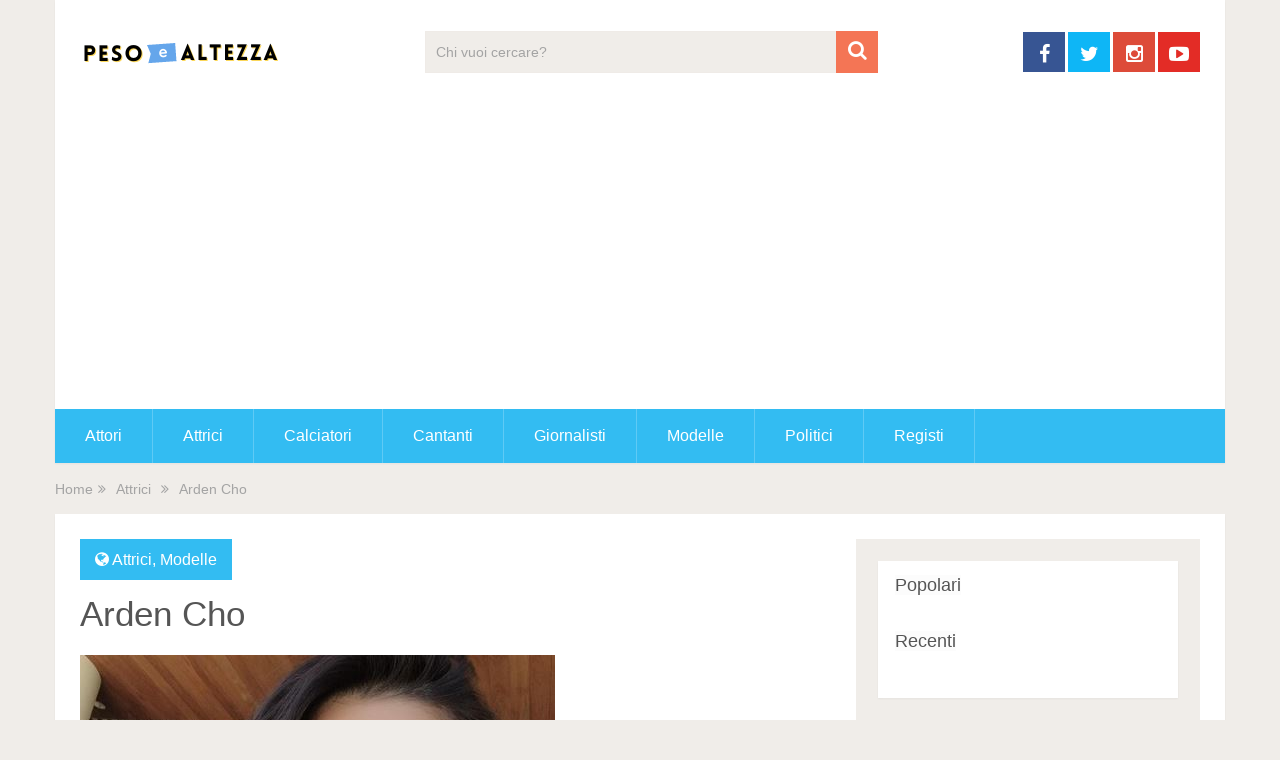

--- FILE ---
content_type: text/html; charset=utf-8
request_url: https://www.google.com/recaptcha/api2/aframe
body_size: 249
content:
<!DOCTYPE HTML><html><head><meta http-equiv="content-type" content="text/html; charset=UTF-8"></head><body><script nonce="07FjpY-SCmCg6skJbCqnYg">/** Anti-fraud and anti-abuse applications only. See google.com/recaptcha */ try{var clients={'sodar':'https://pagead2.googlesyndication.com/pagead/sodar?'};window.addEventListener("message",function(a){try{if(a.source===window.parent){var b=JSON.parse(a.data);var c=clients[b['id']];if(c){var d=document.createElement('img');d.src=c+b['params']+'&rc='+(localStorage.getItem("rc::a")?sessionStorage.getItem("rc::b"):"");window.document.body.appendChild(d);sessionStorage.setItem("rc::e",parseInt(sessionStorage.getItem("rc::e")||0)+1);localStorage.setItem("rc::h",'1769103635837');}}}catch(b){}});window.parent.postMessage("_grecaptcha_ready", "*");}catch(b){}</script></body></html>

--- FILE ---
content_type: text/css
request_url: https://pesoealtezza.it/wp-content/themes/mts_sociallyviral/style.css
body_size: 8906
content:
/*
Theme Name: SociallyViral Pro | Shared by VestaThemes.com
Theme URI: http://mythemeshop.com/themes/sociallyviral/
Author: MyThemeShop
Author URI: http://mythemeshop.com/
Description: SociallyViral is an engaging WordPress theme that is designed to help boost social shares and get you more viral traffic from the web's top social media websites.
Version: 2.1.9
Text Domain: sociallyviral
Domain Path: /lang
*/
html, body, div, span, applet, object, iframe, h1, h2, h3, h4, h5, h6, p, blockquote, pre, a, abbr, acronym, address, big, cite, code, del, dfn, em, img, ins, kbd, q, s, samp, small, strike, strong, sub, sup, tt, var, b, u, i, center, dl, dt, dd, ol, ul, li, fieldset, form, label, legend, table, caption, tbody, tfoot, thead, tr, th, td, article, aside, canvas, details, embed, figure, figcaption, footer, header, hgroup, menu, nav, output, ruby, section, summary, time, mark, audio, video {
    margin: 0;
    padding: 0;
    border: 0;
    font-size: 100%;
    font: inherit;
    vertical-align: baseline;
}
html {
    -webkit-font-smoothing: antialiased;
    -webkit-text-size-adjust: 100%;
}
article, aside, details, figcaption, figure, footer, header, hgroup, menu, nav, section { display: block }
ol, ul { list-style: none }
blockquote, q { quotes: none }
table {
    border-collapse: collapse;
    border-spacing: 0;
}
button, input, select, textarea { margin: 0 }
:focus { outline: 0 }
img, video, object {
    max-width: 100%;
    height: auto!important;
}
iframe { max-width: 100% }
blockquote {
    font-weight: normal;
    padding: 0 10px 20px 27px;
    position: relative;
    margin-top: 25px;
    font-family: Georgia;
    font-size: 20px;
}
blockquote:after {
    font-family: FontAwesome;
    position: absolute;
    content: "\f10d";
    font-size: 20px;
    width: 50px;
    top: 0;
    left: 0;
}
blockquote p { margin-bottom: 10px }
strong, b { font-weight: bold }
em, i, cite { font-style: italic }
small { font-size: 100% }
figure { margin: 10px 0 }
code, pre {
    font-weight: normal;
    font-style: normal;
}
pre {
    margin: 5px 0 20px 0;
    line-height: 1.3em;
    padding: 8px 10px;
    overflow: auto;
}
code {
    padding: 0 8px;
    line-height: 1.5;
}
mark {
    padding: 1px 6px;
    margin: 0 2px;
    color: black;
    background: #FFF7A8;
}
address {
    margin: 10px 0;
    font-style: italic;
}
.wp-caption {
    background: #fff;
    border: 1px solid #f0f0f0;
    max-width: 96%;
    padding: 5px 3px 10px;
    text-align: center;
}
.sticky {

}
.gallery-caption {

}
#gallery-1 img { border: 0!important }
.bypostauthor {

}
.wp-caption-text { margin-bottom: 0 }
dl {

}
dt:not(.gallery-icon) {
    float: left;
    clear: left;
    width: 100px;
    text-align: right;
    font-weight: bold;
}
dd {
    margin: 0 0 0 110px;
    padding: 0 0 0.5em 0;
    overflow: hidden;
}
/*-[ Framework ]--------------------*/
body {
    font: 16px/27px Fira Sans, sans-serif;
    color: #707070;
    background-color: #F0EDE9;
}
::-moz-selection {
    background: #222;
    color: white;
    text-shadow: none;
}
::selection {
    background: #222;
    color: white;
    text-shadow: none;
}
#page, .container {
    position: relative;
    margin-right: auto;
    margin-left: auto;
}
h1, h2, h3, h4, h5, h6 {
    font-weight: 500;
    margin-bottom: 12px;
    color: #555;
}
h1 { line-height: 1.1 }
h2 { line-height: 1.2 }
h3 { line-height: 1.3 }
h4 {
    font-size: 20px;
    line-height: 1.4;
}
h5 {
    font-size: 18px;
    line-height: 1.4;
}
h6 {
    font-size: 16px;
    line-height: 1.4;
}
.sub-title { font-size: 12px }
p { margin-bottom: 20px }
a {
    text-decoration: none;
    color: #33BCF2;
    transition: color 0.25s ease-in;
}
a:hover { color: #EE210B }
a:link, a:visited, a:active { text-decoration: none }
/*-[ Main container ]---------------*/
.main-container {
    width: 1170px;
    margin: 0 auto;
    clear: both;
    display: block;
    padding: 0;
}
#page, .container {
    max-width: 1170px;
    min-width: 240px;
}
#page {
    margin-top: 40px;
    min-height: 100px;
    clear: both;
    float: left;
    width: 100%;
}
div#page.single, #page.error, .woocommerce #page {
    background: #fff;
    float: left;
    width: 100%;
    padding: 25px;
    box-sizing: border-box;
    margin-top: 11px;
    box-shadow: 0px 1px 2px 0px rgba(0, 0, 0, 0.05);
    margin-bottom: 30px;
}
.error404 .header-ad, .woocommerce .header-ad { margin-bottom: 7px }
.woocommerce #page { margin-top: 30px }
.error #s { border: 1px solid rgba(0, 0, 0, 0.2) }
.error p { color: #707070 }
/*-[ Header ]-----------------------*/
header {
    float: left;
    width: 100%;
    position: relative;
}
#site-header {
    position: relative;
    float: left;
    width: 100%;
    z-index: 99;
    background: #fff;
    box-shadow: 0px 1px 2px 0px rgba(0, 0, 0, 0.05);
}
#site-header .container { background: #fff }
#header {
    position: relative;
    width: 100%;
    float: left;
    margin: 0;
    padding: 0;
    margin-top: 0;
    text-align: center;
}
#header h1, #header h2 {
    float: left;
    display: inline-block;
    line-height: 1;
    position: relative;
    margin-bottom: 29px;
    margin-top: 30px;
}
#logo a {
    float: left;
    line-height: 1;
}
.image-logo { margin-top: 10px }
#logo img { float: left }
.logo-wrap {
    padding: 0 0 0 25px;
    overflow: hidden;
    float: left;
    display: inline-block;
    box-sizing: border-box;
}
.site-description {
    float: left;
    margin-top: 0;
    max-width: 350px;
    clear: left;
}
#header .header-search {
    float: none;
    width: 100%;
    max-width: 453px;
    margin-bottom: 23px;
    margin-top: 31px;
    margin-left: auto;
    margin-right: auto;
    display: inline-block;
    text-align: left;
}
#header #searchform {
    width: 100%;
    float: left;
}
#header #s {
    margin: 0 !important;
    width: 100%;
    background: #EFEBE7;
    border-color: #EFEBE7;
}
.header-social {
    float: right;
    display: inline-block;
    margin-right: 25px;
    margin-bottom: 32px;
}
#header .header-social { margin-top: 32px }
.header-social a {
    padding: 12px 0px 8px;
    float: left;
    font-size: 20px;
    line-height: 1;
    width: 42px;
    box-sizing: border-box;
    margin-right: 3px;
    text-align: center;
}
.header-social a:last-child { margin-right: 0 }
.header-social a .fa { color: #fff }
.widget-header .textwidget {
    float: left;
    margin-top: 46px;
    border-left: 1px solid #cccccc;
    padding-left: 20px;
}
.header-ad {
    float: left;
    width: 100%;
    text-align: center;
    margin-top: 25px;
    margin-bottom: -20px;
}
.single .header-ad, .woocommerce .header-ad { margin-bottom: 0 }
.single .header-ad {

}
/*-[ Navigation ]-----------------*/
.menu-item-has-children > a:after {
    content: "\f0d7";
    font-family: FontAwesome;
    position: absolute;
    right: 30px;
}
#primary-navigation {
    display: block;
    float: right;
    width: 100%;
    text-align: left;
    max-width: 1170px;
}
#primary-navigation a {
    color: #FFF;
    text-align: left;
    text-decoration: none;
    padding: 8px 25px;
    transition: none;
}
#primary-navigation a {
    padding: 15px 30px;
    box-sizing: border-box;
}
#primary-navigation .menu-item-has-children > a { padding-right: 45px }
.navigation ul li:hover { background: rgba(0, 0, 0, 0.08) }
.navigation ul li:hover a { color: #fff!important }
#primary-navigation a .sub {
    font-size: 11px;
    font-weight: normal;
    color: #9B9B9B;
}
.navigation { float: left }
.navigation ul { margin: 0 auto }
.navigation ul li {
    float: left;
    line-height: 24px;
    position: relative;
    border-right: 1px solid rgba(255, 255, 255, 0.22);
    transition: background 0.25s ease-in;
}
.navigation ul li a, .navigation ul li a:link, .navigation ul li a:visited { display: inline-block }
.navigation > ul > .current a {
    background: transparent;
    color: #5a5a5a !important;
}
.navigation ul li li { border-bottom: 0 }
.navigation ul ul {
    position: absolute;
    width: 265px;
    padding: 20px 0 0 0;
    padding-top: 0;
    z-index: 400;
    font-size: 12px;
    color: #798189;
    border-top: 1px solid rgba(255, 255, 255, 0.22);
}
.navigation ul ul li {
    padding: 0;
    border-right: 0;
}
.navigation ul ul a, .navigation ul ul a:link, .navigation ul ul a:visited {
    padding: 13px 45px 13px 20px;
    position: relative;
    width: 265px;
    border-left: 0;
    background: transparent;
    border-right: 0;
    border-radius: 0;
    border-bottom: 0;
    margin: 0;
}
.navigation ul ul li:first-child a {

}
.navigation ul ul li:last-child a { border-bottom: none }
.navigation ul ul { display: none }
.navigation ul ul ul {
    left: 265px;
    top: -1px;
}
#navigation .wpmm-megamenu-showing.wpmm-light-scheme { background: rgba(0, 0, 0, 0.08)!important }
#navigation .wpmm-megamenu-showing.wpmm-light-scheme a { color: #fff!important }
#wpmm-megamenu .review-total-only { max-height: 25px }
.sub-menu .menu-item-has-children:after { color: #fff }
.clearfix:before, .clearfix:after {
    content: " ";
    display: table;
}
.clearfix:after { clear: both }
.clearfix { *zoom: 1    }
#primary-navigation #navigation i { margin-right: 4px }
.mobile-menu.footer { display: none !important }
.navigation .toggle-caret { display: none }
a#pull { display: none }
.navigation i { margin-right: 4px }
/* Flyout nav */
.sticky-navigation-active {
    z-index: 500;
    position: fixed;
    top: 0;
    margin: 0 !important;
    -webkit-backface-visibility: hidden;
}
.admin-bar .sticky-navigation-active { top: 32px }
.sticky-navigation a { transition: all 0.25s linear }
.sticky-navigation-active a {
    padding-top: 5px;
    padding-bottom: 5px;
}
/*-[ Content ]--------------------*/
.home-h2 .latestPost.featuredPost {
    width: 100%;
    margin-right: 0;
}
.home-h2 .sidebar.c-4-12 {
    background: #fff;
    width: 33%;
    max-width: 370px;
    box-shadow: 0px 1px 2px 0px rgba(0, 0, 0, 0.05);
    margin-bottom: 20px;
}
.home-h2 .article { width: 65.812% }
.article {
    width: 67%;
    float: left;
    margin-bottom: 10px;
    padding: 0;
}
#content_box {
    float: left;
    width: 100%;
}
.post {
    float: left;
    width: 100%;
    word-wrap: break-word;
}
.single_post {
    width: 100%;
    overflow: hidden;
}
.single_post .thecategory a { color: #fff }
.single_post .thecategory {
    color: #ffffff;
    padding: 7px 15px;
    margin-left: 0;
    margin-bottom: 15px;
    float: left;
}
.single_page {
    padding-top: 0;
    float: left;
    width: 100%;
}
.post-single-content { clear: both }
.readMore {
    float: right;
    color: #7B7A79;
}
.readMore a { color: #EE210B }
.frontPost .readMore a {
    color: #000;
    font-size: 12px;
}
.ss-full-width {
    background: white;
    overflow: hidden;
    padding-top: 0;
}
.ss-full-width #content_box {
    padding-right: 0;
    padding-left: 0;
}
.ss-full-width #featured-thumbnail, .ss-full-width .featured-thumbnail, .ss-full-width .featured-thumbnail img { float: none }
.post.excerpt {
    clear: both;
    margin-bottom: 30px;
    overflow: hidden;
    padding-bottom: 15px;
    background-color: #fff;
    width: auto;
}
.wp-post-image { float: left }
.featured-thumbnail {
    float: left;
    max-width: 100%;
    width: 100%;
}
#featured-thumbnail {
    float: left;
    max-width: 100%;
    display: block;
    position: relative;
    width: 100%;
}
.featured-thumbnail img {
    margin-bottom: 0;
    width: 100%;
    float: left;
}
.title { clear: both }
.single-title {
    float: left;
    width: 100%;
    margin-bottom: 5px;
}
h3.featured-category-title { clear: both }
h3.featured-category-title a { color: #555 }
.page h1.title {
    padding-top: 0;
    margin-bottom: 0;
}
.post-info {
    display: block;
    color: #A4A4A4;
    float: left;
    clear: both;
    width: 100%;
    font-size: 13px;
    text-transform: capitalize;
}
.post-info a, .single_post .post-info a { color: #A4A4A4 }
.post-info > span, .widget .vertical-small .post-info > span { margin-right: 35px }
.related-posts .post-info > span { margin-right: 10px }
.post-info > span:last-child { margin-right: 0 }
.post-info i { margin-right: 3px }
.widget .post-info > span { margin-right: 15px }
.related-posts .post-info {
    clear: none;
    float: none;
}
.thecategory { margin-left: 5px }
/**********latest-posts***********/
article header {
    margin-bottom: 11px;
    float: left;
    width: 100%;
}
.single article header { margin-bottom: 17px }
.single-prev-next {
    float: right;
    margin-bottom: 27px;
    overflow: hidden;
}
.single-prev-next a {
    color: #fff;
    text-transform: uppercase;
    font-weight: 500;
    padding: 10px 15px;
    line-height: 22px;
    margin-right: 3px;
    margin-bottom: 3px;
    position: relative;
    display: inline-block;
    transition: background 0.25s ease-in;
}
.single-prev-next a i { margin-right: 3px }
.single-prev-next a:last-child { margin-right: 0 }
.latestPost {
    width: 31.6%;
    float: left;
    margin-bottom: 30px;
    margin-right: 2.6%;
    background: #fff;
    box-shadow: 0px 1px 2px 0px rgba(0, 0, 0, 0.05);
    position: relative;
}
.home-h2 .latestPost {
    width: 48.052%;
    margin-right: 3.89600%;
}
.home-h2 .latestPost.last{
    margin-right: 0;
}
.latestPost.featuredPost { width: 65.8% }
.post-label {
    position: absolute;
    top: 0;
    left: 0;
    padding: 7px 15px;
    color: #fff !important;
}
.latestPost.first { clear: left }
.home-h2 .latestPost.first { clear: none }
.latestPost .title {
    display: block;
    margin-bottom: 7px;
}
.latestPost.featuredPost .title { margin-bottom: 0px }
.latestPost header {
    padding: 15px 20px 14px;
    box-sizing: border-box;
    margin-bottom: 0;
    min-height: 135px;
}
.latestPost.featuredPost header { min-height: 92px }
.front-view-content {

}
.single_post header {
    width: 100%;
    margin-bottom: 8px;
}
article img.left, article img.alignleft, .wp-caption.alignleft {
    margin: 0.3em 1.571em 0.5em 0;
    display: block;
    float: left;
}
article img.right, article img.alignright, .wp-caption.alignright {
    margin: 0.3em 0 0.5em 1.571em;
    display: block;
    float: right;
}
article img.center, article img.aligncenter, .wp-caption.aligncenter {
    margin: 0.3em auto 0.5em auto;
    display: block;
}
article img.aligncenter, article img.alignnone {
    margin-top: 1em;
    margin-bottom: 1em;
    display: block;
    clear: both;
}
article ul {
    margin: 1.5em 0 1.571em 1.9em;
    list-style-type: square;
}
article ol {
    margin: 1.5em 0 1.571em 1.9em;
    list-style-type: decimal;
}
article ul ul, article ol ol, article ul ol, article ol ul {
    margin-top: 0;
    margin-bottom: 0;
}
article .iconlist { margin-left: 0 }
article .iconlist li { list-style-type: none }
.thecontent { clear: both }
/*-[ Tweets Widget ]---------------------------*/
.tweets li { margin-bottom: 15px!important }
/*-[ Facebook like box Widget ]---------------------------*/
.tweets li { margin-bottom: 25px!important }
.fb_iframe_widget, .fb_iframe_widget span {
    max-width: 100%;
    width: 100%!important;
}
.widget.facebook_like .widget-title, .widget.mts_googleplus .widget-title { margin-bottom: 0 }
.widget .fb_iframe_widget {
    padding: 0;
    float: left;
}
.widget.mts_googleplus > div { float: left!important }
/*-[ Custom Nav Widget ]---------------------------*/
.widget_nav_menu .fa > a, .widget_nav_menu .fa > a { padding-left: 5px }
.widget_nav_menu .sub-menu { margin-top: 8px }
#sidebar .widget_nav_menu li {
    list-style-type: none;
    margin-left: 0;
}
#sidebar .widget_nav_menu li ul { margin-left: 10px }
#sidebar .widget_nav_menu .sub-menu { display: none }
#sidebar .menu-item-has-children > a:after { content: '' }
#sidebar .menu-item-has-children.active > .toggle-caret i:before { content: "\f068" }
#sidebar .widget_nav_menu .toggle-caret {
    position: absolute;
    right: 0;
    top: 0;
}
/*-[ Text Widget ]---------------------------*/
.widget .textwidget {
    line-height: 23px;
    padding-top: 0;
}
#sidebars .widget.widget_text {
    background: none;
    box-shadow: none;
}
#sidebars .widget_text > div { padding: 0 }
/*-[ Form Input ]------------------*/
input, textarea, select {
    padding: 8px 12px;
    font-size: 14px;
    color: #a4a4a4;
    border: 1px solid #D8D8D8;
    font-family: inherit;
}
textarea {
    overflow: auto;
    resize: vertical;
}
select {
    padding: 6px 10px;
    border-color: #D8D8D8;
}
input:focus, textarea:focus {

}
/*-[ Tables ]--------------------*/
table {
    width: 100%;
    text-align: left;
    margin-bottom: 25px;
    border: 1px solid #E9E9E9;
}
thead {
    background: #FCFCFC;
    font-size: 14px;
    color: #585F65;
}
table th, table td {
    padding: 7px 15px;
    text-align: left;
}
thead th { padding: 14px }
tbody th {
    font-weight: normal;
    border-bottom: 1px solid #E9E9E9;
}
/*-[ Line ]---------------------*/
hr {
    border: none;
    border-bottom: 1px solid #E5E5E5;
    border-bottom: 1px solid rgba(0,0,0,0.1);
    width: 297px;
    margin: 35px 0;
    clear: both;
    position: relative;
}
/*-[ Search Form ]------------------*/
#searchform {
    padding: 0;
    float: left;
    clear: both;
    width: 100%;
    position: relative;
}
.no-results #searchform { margin-bottom: 100px }
.article #searchform { max-width: 300px }
#searchform fieldset { float: left }
.sbutton, #searchsubmit {
    right: 0;
    top: 0;
    padding: 9px 0;
    float: right;
    border: 0;
    width: 42px;
    height: 42px;
    cursor: pointer;
    text-align: center;
    padding-top: 10px;
    color: #a4a4a4;
    transition: all 0.25s linear;
    background: transparent;
    z-index: 10;
    position: absolute;
    border: 0;
    vertical-align: top;
}
#searchform .fa-search {
    font-size: 20px;
    top: 0px;
    color: #FFF;
    background: #33BCF2;
    position: absolute;
    right: 0;
    padding: 9px;
    height: 24px;
    width: 24px;
    text-align: center;
}
#s,.woocommerce-product-search .search-field {
    width: 100%;
    background-color: #fff;
    float: left;
    padding: 8px 0;
    text-indent: 10px;
    color: #555555;
    border: 1px solid #fff;
    box-sizing: border-box;
    height: 42px;
}
.home-h2 #sidebar #s { background: #F0EDE9 }
/* Search input placeholder text styling */
::-webkit-input-placeholder { color: #a4a4a4 }
:-moz-placeholder { color: #a4a4a4 }
::-moz-placeholder { color: #a4a4a4 }
:-ms-input-placeholder { color: #a4a4a4 }
:input-placeholder { color: #a4a4a4 }
/* Microphone icon position fix */
input::-webkit-input-speech-button {
    margin-right: 14px;
    margin-left: 4px;
    cursor: pointer;
}
#searchform fieldset { width: 100% }
.breadcrumb, .breadcrumb> div, .breadcrumb .fa-caret-right, .breadcrumb .root a { float: none }
.breadcrumb {
    clear: both;
    padding: 0;
    overflow: hidden;
    margin-top: 13px;
    float: left;
    width: 100%;
    font-size: 14px;
    color: #a4a4a4;
}
.breadcrumb a { color: #a4a4a4 }
.breadcrumb> div {
    padding: 0 5px;
    overflow: hidden;
    float: none;
    display: inline-block;
}
.breadcrumb .fa-caret-right { padding: 0 }
.breadcrumb .root { padding: 0 }
.breadcrumb .fa-caret-right { padding: 0 0 }
.breadcrumb> div { overflow: visible }
.no-results h2 { font-size: 16px }
/*-[ Read More ]-------------------*/
.read-more {
    margin: 0 0 0 10px;
    line-height: 1.4em;
    background: none;
    padding: 0;
    font-size: 16px;
}
/*-[ Top Ad in Post ]-------------------------------------*/
.topad {
    margin: 0 0 25px 0;
    clear: both;
}
/*-[ Bottom Ad in post ]-----------*/
.bottomad {
    clear: both;
    margin: 0 0 25px 0;
}
.belowad {
    margin-bottom: 20px;
    width: 100%;
}
/*-[ Sidebar ]---------------------*/
#sidebars p { line-height: 20px }
.sidebar.c-4-12 {
    float: right;
    width: 30.7%;
    line-height: 20px;
    max-width: 344px;
    padding: 22px;
    box-sizing: border-box;
}
.sidebar.c-4-12 .widget:last-child { margin-bottom: 0 }
.sidebar.c-4-12 a { color: #555 }
#sidebars .wp-post-image, footer .wp-post-image {
    margin-bottom: 0;
    margin-top: 2px;
    margin-right: 12px!important;
    margin-left: 0;
}
.widget .post-img { position: relative }
.widget .post-img img {
    float: left;
    margin-right: 12px;
    margin-top: 4px;
}
.sidebar.c-4-12 .advanced-recent-posts li.vertical-small .post-img img, .sidebar.c-4-12 .popular-posts li.vertical-small .post-img img, .sidebar.c-4-12 .category-posts li.vertical-small .post-img img, .sidebar.c-4-12 .related-posts-widget li.vertical-small .post-img img, .sidebar.c-4-12 .author-posts-widget li.vertical-small .post-img img { margin: 0; width: 100%; }
.widget .vertical-small .post-title {
    clear: both;
    margin-bottom: 5px;
    float: left;
    width: 100%;
    font-size: 20px;
    line-height: 28px;
}
#sidebars .vertical-small .wp-post-image, footer .vertical-small .wp-post-image {
    margin-right: 0!important;
    margin-top: 0;
}
.widget .vertical-small .post-info {
    width: 100%;
    float: left;
    margin-bottom: 5px;
}
.widget .vertical-small .post-excerpt { clear: both }
#sidebars .widget {
    background: #fff;
    box-shadow: 0px 1px 2px 0px rgba(0, 0, 0, 0.05);
}
#sidebars .widget.vertical-small {
    background: none;
    box-shadow: none;
    -webkit-box-shadow: none;
}
#sidebars .widget.vertical-small .post-data { background: #fff }
#sidebars .widget .widget-title { background: #FCFCFC }
#sidebars .widget.vertical-small .widget-title {
    margin-bottom: 30px;
    background: transparent;
    padding: 0;
    border: 0;
}
.widget {
    margin-bottom: 30px;
    float: left;
    clear: both;
    width: 100%;
}
.latestPost.homepage-widget .widget { margin-bottom: 0 }
.widget .title {
    font-weight: bold;
    text-transform: uppercase;
    color: #545E68;
    font-size: 12px;
}
.widget li {
    list-style-type: square;
    margin-left: 17px;
    margin-bottom: 7px;
    position: relative;
}
.widget > h3 {
    font-size: 20px;
    line-height: 18px;
    margin: 0 0 15px 0;
    padding: 15px;
    border-bottom: 1px solid #e9e9e9;
}
.widget.vertical-small > h3 { padding: 0 }
.home-h2 .widget .vertical-small .post-data {padding: 15px 0 0; box-shadow: none; }
.home-h2  .widget .vertical-small .post-info { margin-bottom: 0; }
.home-h2 .widget > h3 {
    padding: 0;
    padding-bottom: 15px;
}
.sidebar .widget.vertical-small {
    background: none;
    box-shadow: none;
    -webkit-box-shadow: none;
}
.widget .post-title {
    font-size: 17px;
    overflow: hidden;
    margin-bottom: 5px;
}
.widget .post-info {
    width: auto;
    float: none;
    overflow: hidden;
    display: inline;
}
.sidebar .widget {
    background: #fff;
    box-shadow: 0px 1px 2px 0px rgba(0, 0, 0, 0.05);
    position: relative;
}
.sidebar.c-4-12 .widget.social-profile-icons {
    padding: 14px;
    box-sizing: border-box;
}
.home-h2 .sidebar .widget {
    box-shadow: none;
    background: transparent;
}
.home-h2 .sidebar .widget.mts_ad_300_widget > div {
    padding: 13px;
    background: #F0EDE9;
    overflow: hidden;
}
.sidebar.c-4-12 .advanced-recent-posts li, .sidebar.c-4-12 .popular-posts li, .sidebar.c-4-12 .category-posts li, .sidebar.c-4-12 .related-posts-widget li, .sidebar.c-4-12 .author-posts-widget li {
    padding: 10px 15px;
    margin: 0;
    background: #ffffff;
    box-sizing: border-box;
}
.sidebar.c-4-12 .advanced-recent-posts li:first-child, .sidebar.c-4-12 .popular-posts li:first-child, .sidebar.c-4-12 .category-posts li:first-child, .sidebar.c-4-12 .related-posts-widget li:first-child, .sidebar.c-4-12 .author-posts-widget li:first-child { padding-top: 0!important; }
.home-h2 .sidebar.c-4-12 .advanced-recent-posts li, .home-h2 .sidebar.c-4-12 .popular-posts li, .home-h2 .sidebar.c-4-12 .category-posts li, .home-h2 .sidebar.c-4-12 .related-posts-widget li, .home-h2 .sidebar.c-4-12 .author-posts-widget li { padding: 10px 0; }
.sidebar.c-4-12 .advanced-recent-posts li.vertical-small, .sidebar.c-4-12 .popular-posts li.vertical-small, .sidebar.c-4-12 .category-posts li.vertical-small, .sidebar.c-4-12 .related-posts-widget li.vertical-small, .sidebar.c-4-12 .author-posts-widget li.vertical-small {
    padding: 0;
    margin-bottom: 30px;
}
.sidebar.c-4-12 .advanced-recent-posts li.vertical-small:last-child, .sidebar.c-4-12 .popular-posts li.vertical-small:last-child, .sidebar.c-4-12 .category-posts li.vertical-small:last-child, .sidebar.c-4-12 .related-posts-widget li.vertical-small:last-child, .sidebar.c-4-12 .author-posts-widget li.vertical-small:last-child { margin-bottom: 0 }
.widget .vertical-small .post-data {
    float: left;
    width: 100%;
    padding: 15px;
    box-sizing: border-box;
    box-shadow: 0px 1px 2px 0px rgba(0, 0, 0, 0.05);
}
.widget .advanced-recent-posts, .widget .popular-posts, .widget .category-posts, .widget .related-posts-widget, .widget .author-posts-widget { padding: 0 }
.advanced-recent-posts li, .popular-posts li, .category-posts li, .related-posts-widget li, .author-posts-widget li {
    list-style: none!important;
    margin: 0;
    float: left;
    width: 100%;
    transition: all 0.25s linear;
    color: #aaa;
    padding-left: 0;
    background: none;
    padding-top: 2px;
    padding-bottom: 15px;
    margin-bottom: 15px;
    overflow: visible;
}
.advanced-recent-posts li:last-child, .popular-posts li:last-child, .category-posts li:last-child, .related-posts-widget li:last-child, .author-posts-widget li:last-child { margin-bottom: 15px }
.advanced-recent-posts p, .popular-posts p, .category-posts p, .related-posts-widget p, .author-posts-widget p {
    margin: 0;
    font-size: 13px;
}
.widget .meta {
    font-size: 13px;
    color: #777;
    overflow: hidden;
}
.widget .post-excerpt {
    overflow: hidden;
    font-size: 14px;
}
.wpt_widget_content .entry-title { font-weight: normal !important }
/*-[ Social Buttons ]--------------------------*/
.article .rrssb-buttons.large-format li a, .article .rrssb-buttons.large-format li a .text {
    -webkit-backface-visibility: hidden;
    -moz-backface-visibility: hidden;
    -ms-backface-visibility: hidden;
}
.article .rrssb-buttons, .article .rrssb-buttons li, .article .rrssb-buttons li a { box-sizing: border-box }
.header-social.single-social {
    float: left;
    padding: 0;
    margin-bottom: 27px;
}
.header-social.single-social:only-child {

}
.type-page .header-social.single-social {
    width: 100%;
    margin-bottom: 15px;
}
.type-page .header-social.single-social.floating { width: 44px }
article .rrssb-buttons li:last-child { padding-right: 0 }
.single-social a .fa { font-size: 20px }
article .rrssb-buttons {
    font-family: "Helvetica Neue",Helvetica,Arial,sans-serif;
    height: 42px;
    margin: 0;
    padding: 0;
    width: 100%;
}
article .rrssb-buttons li {
    float: left;
    height: 100%;
    list-style: none;
    margin: 0;
    padding: 0 1.5px;
    line-height: 13px;
    margin-bottom: 3px;
    width: auto;
}
article .rrssb-buttons li.email a { background-color: #0a88ff }
article .rrssb-buttons li.email a:hover { background-color: #006ed6 }
article .rrssb-buttons li.facebook a, article .rrssb-buttons li.facebookshare a { background-color: #306199 }
article .rrssb-buttons li.facebook a:hover, article .rrssb-buttons li.facebookshare a:hover { background-color: #244872 }
article .rrssb-buttons li.reddit a { background-color: #8bbbe3 }
article .rrssb-buttons li.reddit a:hover { background-color: #62a3d9 }
article .rrssb-buttons li.twitter a { background-color: #26c4f1 }
article .rrssb-buttons li.twitter a:hover { background-color: #0eaad6 }
article .rrssb-buttons li.googleplus a { background-color: #eb5e4c }
article .rrssb-buttons li.googleplus a:hover { background-color: #e93f2e }
article .rrssb-buttons li.pinterest a { background-color: #e13138 }
article .rrssb-buttons li.pinterest a:hover { background-color: #b81621 }
article .rrssb-buttons li.stumbleupon a { background-color: #ff5c30 }
article .rrssb-buttons li.stumbleupon a:hover { background-color: #EF4E22 }
article .rrssb-buttons li a {
    background-color: #ccc;
    display: block;
    font-size: 11px;
    font-weight: bold;
    padding: 11px;
    min-width: 42px;
    position: relative;
    text-align: center;
    text-decoration: none;
    text-transform: uppercase;
    -webkit-font-smoothing: antialiased;
    -moz-osx-font-smoothing: grayscale;
    width: 100%;
    transition: background-color 0.2s ease-in-out;
}
article .rrssb-buttons li a .icon {

}
article .rrssb-buttons li a .text {
    color: #fff;
    margin-left: 7px;
    vertical-align: 3px;
}
/*-[ Social Profile Widget ]--------------------------*/
.widget > div, .widget > ul, .widget.social-profile-icons .social-profile-icons, .widget.widget_mts_widget_recent_tweets .mts_recent_tweets { box-sizing: border-box }
footer .widget > div, footer .widget > ul, footer .widget.social-profile-icons .social-profile-icons, footer .widget.widget_mts_widget_recent_tweets .mts_recent_tweets { padding: 0 }
.widget .wpt_widget_content, .widget .wp_review_tab_widget_content, .widget.mts_ad_300_widget > div, .widget.mts_ad_widget > div {
    padding: 0;
    border: 0;
}
.social-profile-icons ul li {
    background: none;
    border: none;
    float: left;
    list-style-type: none;
    margin: 0 1.5px 3px 1.5px!important;
    padding: 0 !important;
    border: none !important;
}
.social-profile-icons ul li a {
    width: 42px;
    height: 42px;
    display: block;
    float: left;
    text-align: center;
    line-height: 30px;
    color: #FFF!important;
    transition: all .4s;
    padding: 0;
    position: relative;
}
.social-profile-icons ul li i {
    font-size: 19px;
    line-height: 42px;
}
.social-profile-icons .social-youtube a { background: #c9322b }
.social-profile-icons .social-rss a { background: #ef922f }
.social-profile-icons .social-twitter a { background: #40bff5 }
.social-profile-icons .social-facebook a { background: #5d82d1 }
.social-profile-icons .social-gplus a { background: #eb5e4c }
.social-profile-icons .social-vimeo a { background: #35c6ea }
.social-profile-icons .social-dribbble a { background: #f7659c }
.social-profile-icons .social-tumblr a { background: #426d9b }
.social-profile-icons .social-instagram a { background: #91653f }
.social-profile-icons .social-flickr a { background: #ff48a3 }
.social-profile-icons .social-pinterest a { background: #e13138 }
.social-profile-icons .social-linkedin a { background: #238cc8 }
.social-profile-icons .social-github a { background: #b5a470 }
.social-profile-icons .social-email a { background: #1d90dd }
.social-profile-icons .social-behance a { background: #1879fd }
.social-profile-icons .social-skype a { background: #13c1f3 }
.social-profile-icons .social-soundcloud a { background: #ff7e30 }
.social-profile-icons .social-stumbleupon a { background: #ff5c30 }
.social-profile-icons .social-dropbox a { background: #3476e4 }
.social-profile-icons .social-foursquare a { background: #0bbadf }
.social-profile-icons .social-reddit a { background: #ff4400 }
/*-[ Footer ]-------------------*/
footer .widget li:first-child {
    border-top: none;
    padding-top: 0;
}
.footer-widgets .widget .advanced-recent-posts li {
    margin-bottom: 0 !important;
    padding-top: 12px;
}
.footer-widgets .widget .advanced-recent-posts li:first-child { padding-top: 0 !important }
.footer-widgets h3 { margin: 0 }
footer {
    overflow: hidden;
    width: 100%;
}
footer .footeText {
    width: 960px;
    margin: 22px auto;
    text-align: center;
    color: #fff;
    font-size: 14px;
    font-weight: bold;
}
footer .footeText a {
    color: #fff;
    border-bottom: 2px solid #ee3f02;
}
footer .widget { padding: 1px 0 0 0 }
footer .sidebar .widget .title {
    font-size: 135%;
    color: #D4D8DB;
}
footer .widget { margin-bottom: 20px }
footer {
    position: relative;
    overflow: hidden;
    clear: both;
    background: #fff;
    box-shadow: 0px 1px 2px 0px rgba(0, 0, 0, 0.05);
}
footer .container {
    background: #fff;
    padding: 0;
}
footer a { color: #555 }
.footer-widgets {
    overflow: hidden;
    padding: 45px 0 0;
    width: 100%;
    margin: 0;
}
.footer-widgets h3 {
    padding: 0;
    padding-bottom: 12px;
    margin-bottom: 25px;
    border-bottom: 1px solid #ccc;
    padding-top: 0;
}
.f-widget {
    width: 28%;
    float: left;
    position: relative;
    margin-bottom: 0;
    margin-right: 8%;
}
.widgets-num-4 .f-widget {
    width: 23%;
    margin-right: 2.6%;
}
.widgets-num-4 .f-widget.last { margin-right: 0 }
.copyrights {
    float: left;
    width: 100%;
    clear: both;
    padding-bottom: 29px;
    padding-top: 38px;
}
.copyright {
    display: inline-block;
    float: left;
}
#copyright-note {
    width: 1170px;
    margin: 0 auto;
    clear: both;
    max-width: 100%;
    text-align: center;
    font-size: 14px;
    color: #a4a4a4;
}
.copyrights a { color: #a4a4a4 }
a.toplink {
    font-size: 40px;
    line-height: 15px;
    position: absolute;
    left: 50%;
    margin-left: -13px;
}
a.toplink .fa { line-height: 15px }
#footer-navigation #navigation li {
    display: inline-block;
    padding-right: 12px;
    padding-left: 12px;
    border-right: 1px solid #d2d2d2;
    line-height: 1;
    width: auto!important;
    float: none;
}
#footer-navigation li.menu-item-has-children > a:after { display: none }
#footer-navigation #navigation li:last-of-type {
    border-right: 0;
    padding-right: 0;
}
#footer-navigation li ul { display: none }
#footer-navigation li:last-child {
    padding-right: 0;
    border-right: 0;
}
#footer-navigation li:first-child {
    padding-right: 0;
    border-right: 0;
}
#footer-navigation #navigation ul .current-menu-item a {
    background: none;
    color: inherit!important;
}
.postsby { margin-bottom: 25px }
/*-[ Back To Top ]---------------------------*/
.top {
    float: right;
    position: relative;
    text-align: initial;
}
.toplink .fa-chevron-up { font-size: 24px }
#move-to-top {
    color: #fff;
    cursor: pointer;
    display: inline-block;
    font-weight: bold;
    height: 12px;
    padding: 14px 10px;
    position: fixed;
    right: 26px;
    top: 164px;
    transition: all 0.25s linear 0s;
    width: 20px;
    z-index: 25;
    background: #EE210B;
}
#move-to-top:not(.filling) {
    opacity: 0;
    visibility: hidden;
}
#move-to-top .fa-angle-up {
    font-size: 22px;
    position: absolute;
    top: 9px;
}
/*-[ Related Posts ]---------------------------*/
.related-posts {
    margin-top: 20px;
    clear: both;
    float: left;
    width: 100%;
}
.related-posts .latestPost {
    width: 31.3%;
    margin-right: 3.04%;
}
.related-posts .latestPost:nth-child(3n-2) { clear: left!Important }
.related-posts .last {
    margin-right: 0;
    padding-bottom: 0;
}
.related-posts .latestPost .title, .related-posts .latestPost .title a {
    font-size: 18px;
    margin-bottom: 10px;
    line-height: 24px;
}
.related-posts article header {
    margin-bottom: 0;
    border: 1px solid #E9E9E9;
    border-top: 0;
    min-height: 120px;
}
/*-[ Post Tags ]---------------------------------*/
.tags {
    margin: 10px 0 20px 0;
    width: 100%;
    float: left;
}
.tags a { margin-left: 5px }
/*-[ Author Box ]--------------------------------*/
.postauthor {
    margin: 20px 0 30px 0;
    padding: 0;
    min-height: 180px;
    float: left;
    clear: both;
    width: 100%;
}
.postauthor h5 {
    font-weight: normal;
    font-size: 20px;
    padding: 0;
    margin: 20px 0 15px;
    line-height: 1;
    text-transform: capitalize;
    color: #555;
    display: inline-block;
}
.postauthor img {
    float: left;
    margin: 0 20px 0 0;
    width: 23.065%;
}
.author-wrap {
    border: 1px solid #E9E9E9;
    min-height: 168px;
    padding-right: 20px;
}
span.author-posts {
    float: right;
    margin: 20px 0 10px;
    line-height: 1;
}
.postauthor h4 a { color: #473636 }
.related-posts h4, #respond h4, .total-comments, .postauthor h4, .postauthor-top {
    margin-bottom: 25px;
    margin-top: 1px;
    font-weight: 500;
    text-transform: uppercase;
    font-size: 24px;
    line-height: 1;
}
.postauthor-top {
    padding-top: 5px;
    padding-bottom: 8px;
    margin-bottom: 15px;
}
.clear { clear: both }
.left { float: left }
.right { float: right }
.last { margin-right: 0 }
/*-[ Tag widget ]------------------------------*/
.tagcloud a {
    font-size: 14px!important;
    padding: 8px 15px;
    margin-bottom: 3px;
    float: left;
    margin-right: 3px;
    background: #F47555;
    color: #FFFFFF!important;
    transition: all 0.25s linear;
}
.tagcloud a:hover {

}
/*-[ Subscribe Widget ]------------------------*/
.widget #wp-subscribe, .widget-header #wp-subscribe { box-shadow: 0px 1px 2px 0px rgba(0, 0, 0, 0.05) }
/*-[ Ad Widgets ]------------------------------*/
.ad-125 ul {
    float: left;
    width: 100%;
    margin: 0;
    list-style: none;
    max-width: 100%;
    padding: 0 15px 10px;
    box-sizing: border-box;
}
.home-h2 .ad-125 ul { padding: 0 }
.ad-125 li {
    float: left;
    border: none;
    list-style: none!important;
    padding-left: 0;
    background: none;
    margin-bottom: 15px;
    margin-left: 0;
}
.ad-125 li:nth-child(2n+2) { float: right!important }
.ad-125 li:nth-last-child(2), .ad-125 li:last-child { margin-bottom: 0 }
.ad-300 img {
    float: left;
    box-shadow: 0px 1px 2px 0px rgba(0, 0, 0, 0.05);
}
/*-[ Calender Widget ]-------------------------*/
#wp-calendar {
    margin-bottom: 0;
    background: #fff;
}
.widget.widget_calendar > div {
    padding: 0;
    background: transparent;
}
#sidebars .widget.widget_calendar {
    background: transparent;
    box-shadow: none;
}
#wp-calendar td {
    text-align: center;
    padding: 7px 0;
    border-top: 1px solid #E9E9E9;
    border-right: 1px solid #E9E9E9;
}
#wp-calendar caption {
    font-size: 16px;
    padding-bottom: 10px;
    font-weight: bold;
}
#wp-calendar #prev {
    text-align: left;
    padding-left: 12px;
}
#wp-calendar #next {
    text-align: right;
    padding-right: 12px;
}
#wp-calendar thead th {
    padding: 10px 0;
    text-align: center;
}
/*-[ WP Tab Widget ]--------------*/
.widget .wpt_widget_content .tab-content li, .widget .wp_review_tab_widget_content .tab-content li {
    border-bottom: 0;
    margin-bottom: 15px;
}
.widget .wpt_widget_content .tab_title a, .widget .wp_review_tab_widget_content .tab_title a {
    background: #fcfcfc;
    font-size: 18px;
    font-weight: 500;
    color: #555;
    line-height: 49px;
    padding: 0;
}
.widget .wpt_widget_content .inside, .widget .wp_review_tab_widget_content .inside { padding-top: 25px }
.widget .wpt_widget_content .wpt-pagination, .widget .wp_review_tab_widget_content .wpt-pagination {
    padding-bottom: 20px;
    padding-top: 10px;
}
/*-[Comments]--------------*/
.nocomments {
    margin-top: 20px;
    clear: both;
    float: left;
    width: 100%;
    display: none;
}
.cnumber { color: #2DB2EB }
#comments {
    padding: 0;
    margin-top: 27px;
    float: left;
    clear: both;
    width: 100%;
    margin-bottom: 0;
}
#commentsAdd {
    width: 100%;
    float: left;
    clear: both;
    margin-bottom: 0;
    margin-top: 20px;
}
#comments .avatar {
    float: left;
    margin-right: 20px;
    margin-top: 7px;
}
.comment-author.vcard { margin-bottom: 3px }
.comment time { padding-left: 10px }
ul.children .commentImageLeft {
    width: 60px;
    height: 90px;
    border-left: 1px solid #c1bbb6;
    border-bottom: 1px solid #c1bbb6;
    position: absolute;
    top: -50px;
    left: -70px;
}
input.text-input, #commentform input { padding: 9px 11px }
input#author, input#email, input#url, .contact-form input {
    width: 100%;
    border: 1px solid #F0EDE9;
    background: #F0EDE9;
    height: 42px;
    box-sizing: border-box;
}
input#author:hover, input#email:hover, input#url:hover, #comment:hover, .contact-form input:hover, .contact-form textarea:hover {
    background: #fff;
    border-radius: 2px;
}
input#author, input#email, input#url, #comment, .contact-form input, .contact-form textarea { transition: all 0.25s ease-in-out }
#cancel-comment-reply-link {
    float: right;
    line-height: 24px;
    margin-top: 0;
}
#cancel-comment-reply-link {
    cursor: pointer;
    margin-top: -49px;
    z-index: 100;
    position: relative;
}
#commentform input#submit, .contact-form #mtscontact_submit {
    line-height: 1;
    background-color: #F47555;
    text-transform: uppercase;
    padding: 12px 15px;
    color: #fff;
    text-decoration: none;
    float: left;
    cursor: pointer;
    display: inline-block;
    border: none;
    transition: all 0.2s linear;
    font-weight: normal;
    font-size: 18px;
    margin-top: 5px;
}
.contact-form #mtscontact_submit {
    margin-top: 15px;
    width: auto;
}
#commentform input#submit:hover, .contactform #submit:hover {
    background: #33BCF2;
    color: #fff;
}
.contactform #submit { float: left }
.contactform label { display: block }
.contactform {
    overflow: hidden;
    margin-bottom: 35px;
}
.error { color: red }
.thanks p { color: green }
ol.commentlist {
    margin-left: 0;
    margin-top: 13px;
}
.commentlist li {
    list-style: none;
    margin: 0 0 25px 0;
    padding-left: 0;
    float: left;
    width: 100%;
    position: relative;
}
.commentlist p { margin-bottom: 5px }
.ago {
    color: #a4a4a4;
    font-size: 12px;
    margin-left: 20px;
    text-transform: capitalize;
}
.fn {
    line-height: 1.375em;
    font-size: 18px;
    font-weight: 500;
    color: #555;
}
.fn a {
    font-weight: 500;
    font-size: 15px;
}
.comment-meta { font-size: 12px }
.commentmetadata { overflow: hidden }
.commentmetadata li {
    border: 0;
    padding: 0;
    margin-top: 0;
    margin-bottom: 5px;
    list-style: square;
}
.commentmetadata ol li { list-style: decimal }
.wp-review-comment-rating { margin-left: -3px }
#commentform .wp-review-comment-field a i, #commentform .wp-review-comment-field .review-result i, .comment .wp-review-comment-rating .review-result i, .comment .wp-review-comment-rating a i { color: #FFB300!important }
.reply {
    margin-top: 0px;
    padding-bottom: 0px;
    overflow: hidden;
    width: 100%;
    float: right;
}
.reply a {
    float: left;
    padding: 0 0px;
    color: #a4a4a4;
    font-size: 12px;
}
.comment #respond #respond { margin-top: 30px }
.commentlist .children {
    margin-left: 10%;
    margin-bottom: 0;
    margin-top: 25px;
    float: left;
    width: 90%;
}
.commentlist .children li { padding-bottom: 0 }
.commentlist .children li:last-child { margin-bottom: 0 }
.avatar { float: left }
#respond h3 {
    font-size: 18px;
    margin: 0;
    padding: 0;
}
.comment-awaiting-moderation {
    font-style: italic;
    font-weight: bold;
}
.commentmetadata ul, .commentmetadata ol { margin-top: 5px }
/*-[ Comment Form ]----------------------------*/
form#commentform {
    overflow: hidden;
    border: 1px solid #e9e9e9;
    padding: 30px;
    width: 100%;
    box-sizing: border-box;
}
#commentform textarea, .contact-form textarea {
    width: 95.5%;
    border: 1px solid #F0EDE9;
    background: #F0EDE9;
    padding: 2%;
    line-height: 25px;
    font-family: inherit;
}
#commentform p {
    margin-bottom: 15px;
    float: left;
    width: 100%;
    clear: both;
}
#commentform p.form-submit { margin-bottom: 0 }
#commentform p label {
    padding-bottom: 5px;
    padding-top: 5px;
    padding-left: 10px;
}
.cancel-comment-reply a {
    float: right;
    margin-top: -8px;
}
.required {
    color: red;
    padding: 0;
    line-height: 1;
}
.comment-notes .required {
    padding-left: 0;
    padding-top: 3px;
}
.comment-notes { font-style: italic }
/*-[ pagination ]------------------*/
.pagination {
    clear: both;
    overflow: hidden;
    float: left;
    width: 100%;
    margin-top: 0;
    margin-bottom: 30px;
    padding: 20px;
    background: #fff;
    box-shadow: 0px 1px 2px 0px rgba(0, 0, 0, 0.05);
    box-sizing: border-box;
}
.single .pagination {
    border: 0;
    box-shadow: none;
    -moz-box-shadow: none;
    -webkit-box-shadow: none;
    margin-top: 0;
    padding: 0 0 30px;
    width: 100%;
    margin-bottom: 10px;
}
.pagination ul {
    list-style: none;
    margin: 0;
}
.pagination ul li {
    float: left;
    margin-bottom: 5px;
}
.currenttext, .pagination a:hover, .single .pagination a:hover .currenttext {
    color: #fff;
    margin: 0 5px 0 0;
    display: inline-block;
    float: left;
    line-height: 1;
    text-decoration: none;
    padding: 13px 14px;
    background: #33BCF2;
    min-width: 42px;
    text-align: center;
    box-sizing: border-box;
}
.pagination a, .pagination .dots {
    background: #33BCF2;
    margin: 0 5px 0 0;
    display: inline-block;
    float: left;
    line-height: 42px;
    text-decoration: none;
    color: #fff;
    padding: 0 14px;
    min-width: 42px;
    text-align: center;
    transition: all 0.25s linear;
    box-sizing: border-box;
}
.pagination a:hover { color: #fff }
.pagination .nav-previous {
    float: left;
    margin-bottom: 0;
}
.pagination .nav-next {
    float: right;
    margin-bottom: 0;
}
.pagination .nav-previous a, .pagination .nav-next a { color: #fff!important }
.pagination  .nav-previous a:hover, .pagination .nav-next a:hover { background-color: #F47555 }
.pagination .nav-next a {
    margin-right: 0;
    margin-left: 5px;
}
.screen-reader-text {
    clip: rect(1px, 1px, 1px, 1px);
    position: absolute !important;
    height: 1px;
    width: 1px;
    overflow: hidden;
}
.currenttext, .pagination a:hover, .single .pagination a:hover .currenttext, .page-numbers.current {
    color: #fff;
    margin: 0 5px 0 0;
    min-width: 42px;
    display: inline-block;
    float: left;
    line-height: 42px;
    text-decoration: none;
    padding: 0 14px;
    text-align: center;
    background: #f47555;
    box-sizing: border-box;
}
.single .pagination a .currenttext, .single .pagination a:hover .currenttext {
    padding: 0;
    background: transparent;
    margin-right: 0;
    min-width: 100%;
}
.single .pagination a:hover .currenttext { color: #fff }
.single .post-single-content .pagination a:hover .currenttext {
    padding: 0;
    min-width: auto;
    margin: 0;
    float: none;
    background: transparent;
}
/*-[ Contact Form ]------------------*/
.contact-form { position: relative }
.contact-form.loading:after {
    content: "";
    display: block;
    position: absolute;
    width: 100%;
    height: 100%;
    top: 0;
    left: 0;
    background: rgba(255, 255, 255, 0.8);
}
.contact-form label, .contact-form input, .contact-form textarea {
    display: block;
    width: 100%;
    box-sizing: border-box;
}
.contact-form textarea { height: 200px }
.contact-form label { margin-top: 12px }
.mtscontact_error { color: #B90101 }
/*-[ AJAX search results ]------------------*/
.widget_search { overflow: visible }
.ajax-search-box-open #s { border-bottom: 1px solid #fff }
.ajax-search-results-container {
    position: absolute;
    top: 43px;
    left: 0;
    box-sizing: border-box;
    width: 100%;
    z-index: 9;
    background: #F0EDE9;
    border: 1px solid #EFEBE7;
    border-top: none;
}
.widget .ajax-search-results-container {
    background: #fff;
    border-color: #fff;
}
.ajax-search-results-container.loading:after {
    content: "";
    display: block;
    position: absolute;
    top: 0;
    right: 0;
    bottom: 0;
    left: 0;
    background-color: rgba(255, 255, 255, 0.8);
}
ul.ajax-search-results {
    margin: 0;
    margin-top: 10px;
    padding: 0;
}
.ajax-search-results li {
    margin: 0;
    margin-bottom: 12px;
    display: block;
    list-style: none;
    padding: 0 12px;
    clear: both;
    min-height: 85px;
}
.ajax-search-results li a { color: #555 }
.ajax-search-results img {
    margin-bottom: 0;
    margin-top: 5px;
    margin-right: 15px;
    margin-left: 0;
    float: left;
}
.ajax-search-meta {
    margin: 0 12px 10px;
    height: 20px;
    font-size: 13px;
}
.ajax-search-meta .results-count {
    float: left;
    color: #aaa;
}
.ajax-search-meta .results-link {
    float: right;
    color: #555;
}
.ajax-search-results-container .no-results {
    padding: 8px;
    color: #AAA;
    font-style: italic;
}
.ajax-search-results li .meta {
    font-size: 14px;
    color: #A4A4A4;
}
/*-[ Load More ]-------------------*/
.pace .pace-progress {
    background: #29d;
    position: fixed;
    z-index: 2000;
    top: 0;
    left: 0;
    height: 3px;
    transition: width 0.8s;
}
.admin-bar .pace .pace-progress { top: 32px }
.pace-inactive { display: none }
div#load-posts a {
    float: left;
    width: 100%;
    text-align: center;
    background: #fff;
    box-shadow: 0px 1px 2px 0px rgba(0, 0, 0, 0.05);
    margin-bottom: 30px;
    padding: 15px 0;
    line-height: 1;
    font-size: 18px;
    text-transform: uppercase;
}
#load-posts a {
    overflow: hidden;
    color: #555555;
}
#load-posts a.inactive { cursor: default }
#load-posts a .fa { margin-right: 8px }
/*-[ Misc ]---------------------------*/
pre {
    overflow: auto;
    padding: 25px 15px 15px;
    margin: 15px 0;
    position: relative;
    background: #555;
    font-family: monospace;
    color: #fff;
    box-sizing: border-box;
}
pre:before {
    content: "\f121";
    color: #FFF;
    position: absolute;
    font-size: 18px;
    right: 14px;
    top: 6px;
    font-family: fontawesome;
}
.flex-video {
    position: relative;
    padding-bottom: 56.25%;
    padding-top: 30px;
    height: 0;
    overflow: hidden;
}
.flex-video iframe, .flex-video object, .flex-video embed {
    position: absolute;
    top: 0;
    left: 0;
    width: 100%;
    height: 100%;
}
/*-[ Parallax ]--------------------------------*/
#parallax {
    position: relative;
    padding-bottom: 30%;
    height: 0;
    overflow: hidden;
    background-size: cover;
    margin-bottom: 15px;
}
#page.parallax { padding-top: 15px }
#zoom-out-effect, #zoom-out-bg {
    position: relative;
    padding-bottom: 30%;
    height: 0;
}
#zoom-out-effect {
    overflow: hidden;
    margin-bottom: 15px;
}
#zoom-out-bg {
    background-size: cover;
    width: 100%;
}
/*-[ WP Review ]--------------------------------*/
.latestPost-review-wrapper {
    position: absolute;
    top: 0;
    right: 0;
    background: #FFF;
    padding: 7px 15px;
    color: #fff !important;
}
.related-posts .latestPost-review-wrapper { padding: 3px 15px }
.latestPost-review-wrapper .review-total-star { margin: 1px 0 }
.latestPost-review-wrapper .percentage-icon {
    top: 0;
    font-size: inherit;
    font-style: normal;
}
.review-type-circle.review-total-only, .review-type-circle.wp-review-show-total { overflow: hidden }
/*-[ WP MegaMenu ]--------------------------------*/
#primary-navigation #wpmm-megamenu { border-top: 1px solid rgba(255, 255, 255, 0.22) }
#primary-navigation #wpmm-megamenu .wpmm-posts .wpmm-entry-title a { font-weight: 500 }
